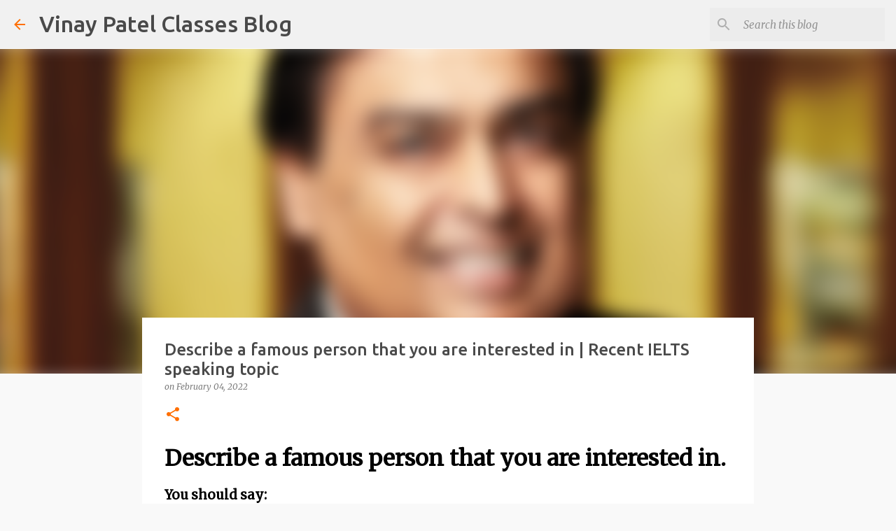

--- FILE ---
content_type: text/html; charset=utf-8
request_url: https://www.google.com/recaptcha/api2/aframe
body_size: 270
content:
<!DOCTYPE HTML><html><head><meta http-equiv="content-type" content="text/html; charset=UTF-8"></head><body><script nonce="LMa7EKFTCjpPrzOqzsNBRQ">/** Anti-fraud and anti-abuse applications only. See google.com/recaptcha */ try{var clients={'sodar':'https://pagead2.googlesyndication.com/pagead/sodar?'};window.addEventListener("message",function(a){try{if(a.source===window.parent){var b=JSON.parse(a.data);var c=clients[b['id']];if(c){var d=document.createElement('img');d.src=c+b['params']+'&rc='+(localStorage.getItem("rc::a")?sessionStorage.getItem("rc::b"):"");window.document.body.appendChild(d);sessionStorage.setItem("rc::e",parseInt(sessionStorage.getItem("rc::e")||0)+1);localStorage.setItem("rc::h",'1770016534426');}}}catch(b){}});window.parent.postMessage("_grecaptcha_ready", "*");}catch(b){}</script></body></html>